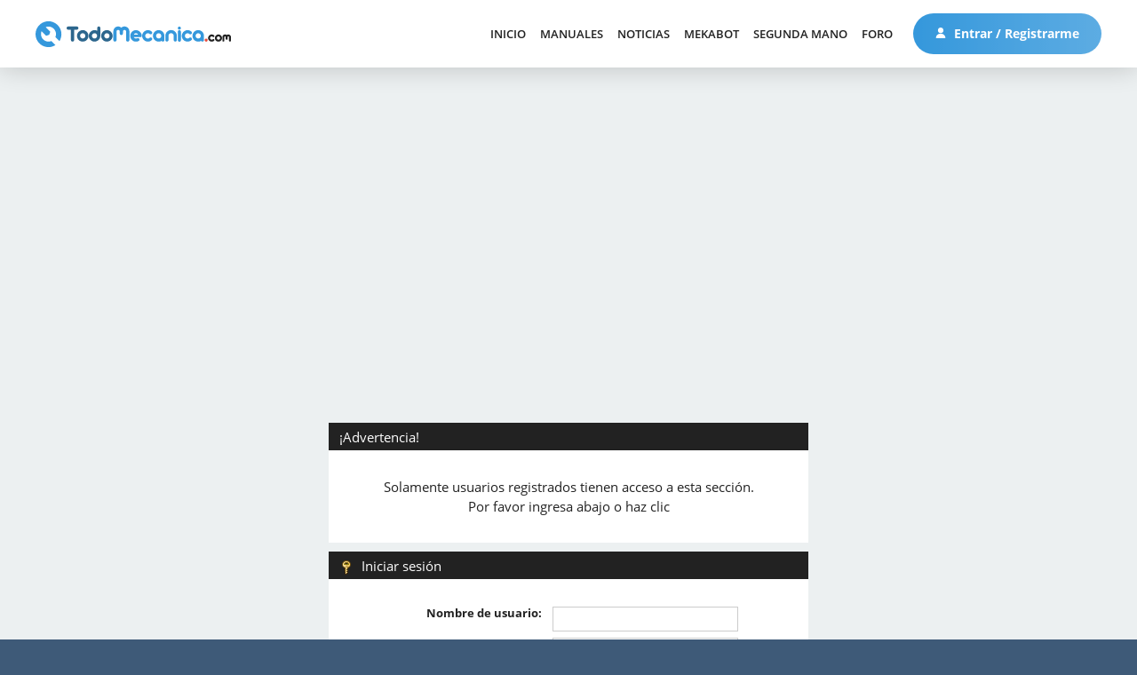

--- FILE ---
content_type: text/html; charset=utf-8
request_url: https://www.google.com/recaptcha/api2/aframe
body_size: 268
content:
<!DOCTYPE HTML><html><head><meta http-equiv="content-type" content="text/html; charset=UTF-8"></head><body><script nonce="jKRcIIb7bYfUXy1C1IEzAw">/** Anti-fraud and anti-abuse applications only. See google.com/recaptcha */ try{var clients={'sodar':'https://pagead2.googlesyndication.com/pagead/sodar?'};window.addEventListener("message",function(a){try{if(a.source===window.parent){var b=JSON.parse(a.data);var c=clients[b['id']];if(c){var d=document.createElement('img');d.src=c+b['params']+'&rc='+(localStorage.getItem("rc::a")?sessionStorage.getItem("rc::b"):"");window.document.body.appendChild(d);sessionStorage.setItem("rc::e",parseInt(sessionStorage.getItem("rc::e")||0)+1);localStorage.setItem("rc::h",'1769185925040');}}}catch(b){}});window.parent.postMessage("_grecaptcha_ready", "*");}catch(b){}</script></body></html>

--- FILE ---
content_type: application/javascript
request_url: https://www.foro.todomecanica.com/Themes/todomecanica/scripts/global.js
body_size: 1492
content:
$(document).ready(function() {

    //Cookies
    if ($.cookie('cookies_config') != 1)
        $(".cookies").show();
    $(".cookies span").click(function(){
        $.cookie('cookies_config', '1', { expires: 365, path: '/' });
        $.cookie("cookies_analiticas", 'si', { expires: 365, path: '/' });
        $.cookie("cookies_publicitarias", 'si', { expires: 365, path: '/' });
        $(".cookies").remove();
    });
    $(".setcookies").click(function()
    {
        $.cookie('cookies_config', '1', { expires: 365, path: '/' });
        $("input.cookie").each(function()
        {
            var cookie = $(this).attr("name");
            var valor = "no";
            if ($(this).is(':checked'))
                valor = "si";
            $.cookie(cookie, valor, { expires: 365, path: '/' });
        });
        location.reload();
    });
    $(".setallcookies").click(function()
    {
        $.cookie('cookies_config', '1', { expires: 365, path: '/' });
        $("input.cookie").each(function()
        {
            $(this).prop("checked", true);
            var cookie = $(this).attr("name");
            $.cookie(cookie, 'si', { expires: 365, path: '/' });
        });
        location.reload();
    });

    //Variables
    var heightScreen = $(window).height();
    var widthScreen = screen.width;
    var heightHeader = $("header").outerHeight();
    var heightMain = heightScreen - heightHeader;
    var heightFooter = $("footer").height();

    //Mail
    var m1 = "mailto";
    var m2 = ":";
    var m3 = "nombre";
    var m4 = "@";
    var m5 = "dominio";
    var m6 = ".tld";

    $(".hrefmail").attr("href",m1+m2+m3+m4+m5+m6);
    $(".txtmail").text(m3+m4+m5+m6);

    var op1 = "5 ";
    var op2 = "+ ";
    var op3 = "2 ";
    var op4 = "=";
    $(".opcap span").text(op1+op2+op3+op4);

    $(".alert").click(function(){
        $(this).fadeOut();
    });

    $(".alert").addClass("mostrar");

    $(".lpopup").click(function(){
        var dataitem = $(this).attr("data-item");
        $(".popupoverlay").addClass("open");
        $(".popup").addClass("open");
        $(".popup "+dataitem).fadeIn();
    });

    $(".popupoverlay").click(function(){
        $(".popupoverlay").removeClass("open");
        $(".popup").removeClass("open");
        $(".popup > div").fadeOut();
    });
    $(".popup > i").click(function(){
        $(".popupoverlay").removeClass("open");
        $(".popup").removeClass("open");
        $(".popup > div").fadeOut();
    });

    //Ancla
    $(".ancla").click(function(){
        var destino = $(this).attr("data-ancla");
        hacerAncla(destino, heightHeader);
    });

    function hacerAncla(destino, resto)
    {
        $('html, body').animate({
            scrollTop: $(destino).offset().top - resto
        }, 800);
    }

    //Sidr
    $('.launch').sidr({
        source: '.btnuser, header .moduletable_menu',
        side: 'right',
        renaming: false
    });

    $("form .padre").change(function(){
        selects_relacionados(this, true);
    });

    $('body').on('change', 'form .padre', function() {
        selects_relacionados(this, true);
    });

    $("form input.padre:checked").each(function(){
        if ($(this).val() > 0)
            selects_relacionados(this, false);
    });
    $("form select.padre").each(function(){
        if ($(this).val() > 0)
            selects_relacionados(this, false);
    });

    function selects_relacionados(select, change)
    {
        var hijo = $(select).attr("hijo");
        var filtro = $("option:selected", select).attr("data-filtro");
        if ((filtro == "") || (filtro == undefined))
            filtro = $(select).attr("data-filtro");

        if ((hijo != "") && (hijo != undefined))
        {
            if (change)
                $(hijo + " option:first-child").prop("selected", "selected"); //Se selecciona la primera opción

            $(hijo + " option.filtro").hide(); //Se ocultan todos los options primero
            $(hijo + " " + filtro).show(); //Se muestran solo los del filtro

            if ($(hijo).hasClass("padre"))
                selects_relacionados(hijo, change);
        }
    }

    //#################################//

    $("header").sticky({wrapperClassName:"headersticky"});
    if (widthScreen > 1000)
    {
        $('.stickylast > div:last-child').stick_in_parent({offset_top: heightHeader + 15});
        //$('.stkit').stick_in_parent({offset_top: heightHeader + 30});
    }

    $('body').on('click', '.toggle', function(){
        var elemento = $(this).attr("data-toggle");
        $("i.fa-angle-down", this).toggleClass("fa-rotate-180");
        $("i.fa-caret-down", this).toggleClass("fa-rotate-180");
        $(elemento).slideToggle();
    });

    //Input solo números
    $('body').on('keydown', 'input.solonumeros', function(e) {
        // Allow: backspace, delete, tab, escape, enter and .
        if ($.inArray(e.keyCode, [46, 8, 9, 27, 13]) !== -1 ||
             // Allow: Ctrl+A, Command+A
            (e.keyCode === 65 && (e.ctrlKey === true || e.metaKey === true)) ||
             // Allow: home, end, left, right, down, up
            (e.keyCode >= 35 && e.keyCode <= 40)) {
                 // let it happen, don't do anything
                 return;
        }
        // Ensure that it is a number and stop the keypress
        if ((e.shiftKey || (e.keyCode < 48 || e.keyCode > 57)) && (e.keyCode < 96 || e.keyCode > 105)) {
            e.preventDefault();
        }
    });

    $(".suscripcion .lpopup").click(function(){
        var email = $(".suscripcion input").val();
        $(".moduletable_newsletter input[name='email']").val(email);
    });

});

--- FILE ---
content_type: application/javascript; charset=utf-8
request_url: https://fundingchoicesmessages.google.com/f/AGSKWxVG4QK_n6K_N0c6si5YCXyzFJ5WZnj-3nRyfQv1hqspU3TTpXiS_maX_Q4EmgPOKxp5UWgy0pNLNdq84lQHptmcZYy9l_tFZJoH9jHKX83aJ7HtxZMfsDzKuYqTdqdGrNie_r0IRCf78bugVW2To29Gm4FHE0A7ZBXWpKoCq3YIn394TnUzk30RTg==/__load_ad?/ads_code_/adcount./google/ad?/gigyatargetad.
body_size: -1289
content:
window['0a6fc669-968a-4bf4-a13f-d2c0835753e3'] = true;